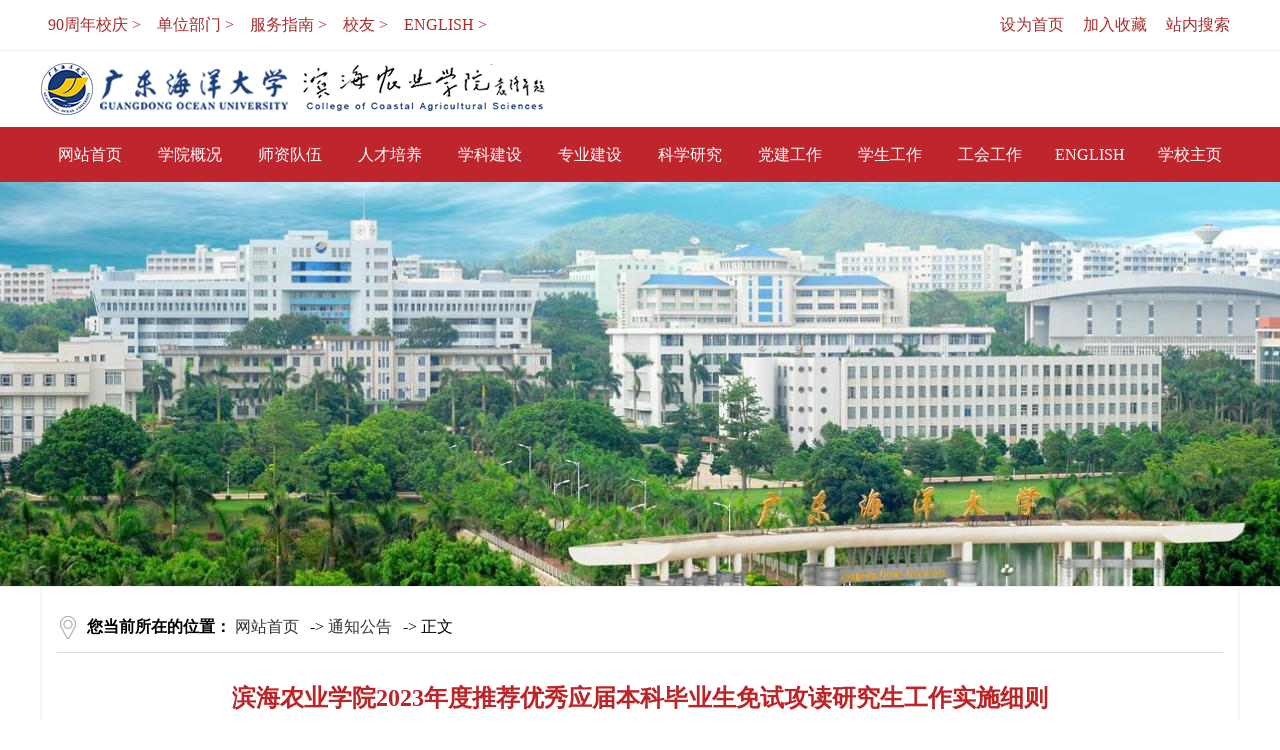

--- FILE ---
content_type: text/html
request_url: https://nxy.gdou.edu.cn/info/1082/7076.htm
body_size: 11442
content:
<!DOCTYPE html>
<html>
<head>
<meta charset="utf-8">
<title>滨海农业学院2023年度推荐优秀应届本科毕业生免试攻读研究生工作实施细则-滨海农业学院</title><META Name="keywords" Content="滨海农业学院,通知公告,滨海,农业,学院,2023,20,23,年度,推荐,优秀,应届,本科毕业,本科,毕业生,毕业,免试,攻读,研究生,研究,工作,实施细则,实施,细则" />
<META Name="description" Content="根据《广东海洋大学推荐优秀应届本科毕业生免试攻读研究生工作管理办法（2023年修订）》（校教务〔2023〕15号，以下简称《办法》）要求，为做好我院推荐优秀应届本科毕业生免试攻读研究生（以下简称推免生）工作，结合我院实际，制定本实施细则。一、组织领导在学院党委领导下，成立由院长任组长，其他院领导和各系主任等为组员的推免生遴选工作小组，全面负责本学院推免生遴选工作的组织动员、资格审查、综合成绩评定等具体工..." />

<link href="../../style/style.css" rel="stylesheet" type="text/css" />
<script src="../../js/bdtxk.js" type="text/javascript"></script>
<!--Announced by Visual SiteBuilder 9-->
<link rel="stylesheet" type="text/css" href="../../_sitegray/_sitegray_d.css" />
<script language="javascript" src="../../_sitegray/_sitegray.js"></script>
<!-- CustomerNO:7765626265723230766b47545350564303090002 -->
<link rel="stylesheet" type="text/css" href="../../content.vsb.css" />
<script type="text/javascript" src="/system/resource/js/counter.js"></script>
<script type="text/javascript">_jsq_(1082,'/content.jsp',7076,1623813284)</script>
</head>

<body style="min-width:1200px">

<div id="vivo-head">
    <div class="vivo-search">
          <div class="search-box">
		    <script type="text/javascript">
    function _nl_ys_check(){
        
        var keyword = document.getElementById('showkeycode202642').value;
        if(keyword==null||keyword==""){
            alert("请输入你要检索的内容！");
            return false;
        }
        if(window.toFF==1)
        {
            document.getElementById("lucenenewssearchkey202642").value = Simplized(keyword );
        }else
        {
            document.getElementById("lucenenewssearchkey202642").value = keyword;            
        }
        var  base64 = new Base64();
        document.getElementById("lucenenewssearchkey202642").value = base64.encode(document.getElementById("lucenenewssearchkey202642").value);
        new VsbFormFunc().disableAutoEnable(document.getElementById("showkeycode202642"));
        return true;
    } 
</script>
<form action="../../ssjgy.jsp?wbtreeid=1082" method="post" id="au0a" name="au0a" onsubmit="return _nl_ys_check()" style="display: inline">
 <input type="hidden" id="lucenenewssearchkey202642" name="lucenenewssearchkey" value=""><input type="hidden" id="_lucenesearchtype202642" name="_lucenesearchtype" value="1"><input type="hidden" id="searchScope202642" name="searchScope" value="0">

<input name="showkeycode" id="showkeycode202642" type="text" placeholder="请输入关键字" class="data_q ssk111" autocomplete="off"> 
<input type="image" class="ssbutton" src="../../images/ssbut.jpg" width="110" height="45" /> 

</form><script language="javascript" src="/system/resource/js/base64.js"></script><script language="javascript" src="/system/resource/js/formfunc.js"></script>
             <a class="search"></a>
          </div>
    </div>
 
	<div id="header">
        <div id="top">
            <div class="top"><div style="border-bottom: 1px solid #eee;width:100%;">
                <div class="top-one">
                    <ul class="fl">
                        <script language="javascript" src="/system/resource/js/dynclicks.js"></script><script language="javascript" src="/system/resource/js/openlink.js"></script><li><a href="../../znxq.htm" title="" onclick="_addDynClicks(&#34;wburl&#34;, 1623813284, 36222)">90周年校庆 ></a></li>
<li><a href="../../index/dwbm.htm" title="" onclick="_addDynClicks(&#34;wburl&#34;, 1623813284, 36223)">单位部门 ></a></li>
<li><a href="../../fwzn/bszn.htm" title="" onclick="_addDynClicks(&#34;wburl&#34;, 1623813284, 36224)">服务指南 ></a></li>
<li><a href="#" title="" onclick="_addDynClicks(&#34;wburl&#34;, 1623813284, 36225)">校友 ></a></li>
<li><a href="../../ENGLISH/Introduction.htm" title="" onclick="_addDynClicks(&#34;wburl&#34;, 1623813284, 67693)">ENGLISH ></a></li>


                    </ul>



                    <ul class="fr">
                        
<script language="javascript">
function dosuba202649a()
{
    try{
        var ua = navigator.userAgent.toLowerCase();
        if(ua.indexOf("msie 8")>-1)
        {
            window.external.AddToFavoritesBar(document.location.href,document.title,"");//IE8
        }else if(ua.toLowerCase().indexOf("rv:")>-1)
        {
            window.external.AddToFavoritesBar(document.location.href,document.title,"");//IE11+
        }else{
            if (document.all) 
            {
                window.external.addFavorite(document.location.href, document.title);
            }else if(window.sidebar)
            {
                window.sidebar.addPanel( document.title, document.location.href, "");//firefox
            }
            else
            {
                alert(hotKeysa202649a());
            }
        }

    }
    catch (e){alert("无法自动添加到收藏夹，请使用 Ctrl + d 手动添加");}
}
function hotKeysa202649a() 
{
    var ua = navigator.userAgent.toLowerCase(); 
    var str = "";    
    var isWebkit = (ua.indexOf('webkit') != - 1); 
    var isMac = (ua.indexOf('mac') != - 1);     
    if (ua.indexOf('konqueror') != - 1) 
    {  
        str = 'CTRL + B'; // Konqueror   
    } 
    else if (window.home || isWebkit || isMac) 
    {        
        str = (isMac ? 'Command/Cmd' : 'CTRL') + ' + D'; // Netscape, Safari, iCab, IE5/Mac   
    }
    return ((str) ? '无法自动添加到收藏夹，请使用' + str + '手动添加' : str);
}
function setHomepagea202649a()
{
    var url = document.location.href;
    if (document.all)
    {
        document.body.style.behavior='url(#default#homepage)';
        document.body.setHomePage(url);
    }
    else if (window.sidebar)
    {
        if(window.netscape)
        {
             try{
                  netscape.security.PrivilegeManager.enablePrivilege("UniversalXPConnect");
             }catch (e){
                   alert("该操作被浏览器拒绝，如果想启用该功能，请在地址栏内输入 about:config,然后将项 signed.applets.codebase_principal_support 值该为true");
             }
        }
    var prefs = Components.classes['@mozilla.org/preferences-service;1'].getService(Components. interfaces.nsIPrefBranch);
    prefs.setCharPref('browser.startup.homepage',url);
    }
    else
    {
        alert("浏览器不支持自动设为首页，请手动设置");
    }
}
</script>

            
             
<li><a href="javascript:setHomepagea202649a()">设为首页</a>&nbsp;&nbsp;|&nbsp;&nbsp;</li> 
<li><a onclick="javascript:dosuba202649a();" href="#">加入收藏</a>&nbsp;&nbsp;|&nbsp;&nbsp;</li> 
<li> 
  <div class="vivo-nav"> 
    <div class="search-user"> 
      <a href="#" class="search">站内搜索</a> 
    </div> 
  </div> 
</li> 



                    </ul>
                </div></div>
                    <div class="clear"></div>
                    <div class="logo">
                        
<!-- 网站logo图片地址请在本组件"内容配置-网站logo"处填写 -->

<a href="../../index.htm"><img src="../../images/bhnxy.png" alt="" width="520" height="66"></a>
                    </div>
                    <div class="clear"></div>
                <div class="top-two">

                    <div class="menunav">
                        <div class="nav">
                            <ul>

<li><a href="../../index.htm">网站首页</a> 
</li> 

<li><a href="../../xygk/xyjj.htm">学院概况</a> 
  <ul> 
     <li><a href="../../xygk/xyjj.htm">学院简介</a></li> 
     <li><a href="../../xygk/lrld.htm">历任领导</a></li> 
     <li><a href="../../xygk/xrld.htm">现任领导</a></li> 
     <li><a href="../../xygk/jgsz.htm">机构设置</a></li> 
     <li><a href="../../xygk/gzzd1.htm">规章制度</a></li> 
     <li><a href="../../xygk/jswyh1.htm">教授委员会</a></li> 
     <li><a href="../../xygk/fzgh.htm">发展规划</a></li> 
     <li><a href="../../xygk/xzzq.htm">下载专区</a></li> 
     <li><a href="../../list.jsp?urltype=tree.TreeTempUrl&wbtreeid=1399">会议纪要</a></li> 
  </ul> 
</li> 

<li><a href="../../szdw/szgk.htm">师资队伍</a> 
  <ul> 
     <li><a href="../../szdw/szgk.htm">师资概况</a></li> 
     <li><a href="../../szdw/tpys.htm">特聘院士</a></li> 
     <li><a href="../../szdw/zgzc1.htm">正高职称</a></li> 
     <li><a href="../../szdw/fgzc.htm">副高职称</a></li> 
     <li><a href="../../szdw/zjzc.htm">中级职称</a></li> 
     <li><a href="../../szdw/msfc.htm">名师风采</a></li> 
     <li><a href="../../szdw/bjrc.htm">拔尖人才</a></li> 
  </ul> 
</li> 

<li><a href="../../rcpy.htm">人才培养</a> 
  <ul> 
     <li><a href="../../rcpy/bks.htm">本科生</a></li> 
     <li><a href="../../rcpy/yjs.htm">研究生</a></li> 
     <li><a href="../../rcpy/lxs.htm">留学生</a></li> 
     <li><a href="../../rcpy/jcxy.htm">杰出校友</a></li> 
     <li><a href="../../rcpy/xdbhxmcyxy.htm">现代滨海畜牧产业学院</a></li> 
  </ul> 
</li> 

<li><a href="../../xkjs/xkjj.htm">学科建设</a> 
  <ul> 
     <li><a href="../../xkjs/xkjj.htm">学科简介</a></li> 
     <li><a href="../../xkjs/zdxk.htm">重点学科</a></li> 
  </ul> 
</li> 

<li><a href="../../zyjs/zyjj.htm">专业建设</a> 
  <ul> 
     <li><a href="../../zyjs/zyjj.htm">专业简介</a></li> 
     <li><a href="../../zyjs/mpzy.htm">名牌专业</a></li> 
     <li><a href="../../zyjs/kcjs.htm">课程建设</a></li> 
     <li><a href="../../zyjs/jcjs.htm">教材建设</a></li> 
  </ul> 
</li> 

<li><a href="../../kxyj/kycx1.htm">科学研究</a> 
  <ul> 
     <li><a href="../../kxyj/kycx1.htm">科研创新</a></li> 
     <li><a href="../../kxyj/kypt.htm">科研平台</a></li> 
     <li><a href="../../kxyj/kyxm.htm">科研项目</a></li> 
     <li><a href="../../kxyj/kycg.htm">科研成果</a></li> 
     <li><a href="../../kxyj/cxqx.htm">创新强校</a></li> 
  </ul> 
</li> 

<li><a href="../../xydj/dwgg.htm">党建工作</a> 
  <ul> 
     <li><a href="../../xydj/zzgk1.htm">组织概况</a></li> 
     <li><a href="../../xydj/dwgg.htm">党务公告</a></li> 
     <li><a href="../../xydj/djdt.htm">党建动态</a></li> 
     <li><a href="../../xydj/szzt.htm">思政专题</a></li> 
     <li><a href="../../xydj/dnfg.htm">党内法规</a></li> 
     <li><a href="../../xydj/dwzn.htm">党务指南</a></li> 
  </ul> 
</li> 

<li><a href="../../xsgz.htm">学生工作</a> 
  <ul> 
     <li><a href="../../xsgz/xgdw.htm">学工队伍</a></li> 
     <li><a href="../../xsgz/twxsh.htm">团委学生会</a></li> 
     <li><a href="../../xsgz/sxjy.htm">思想教育</a></li> 
     <li><a href="../../xsgz/xscx.htm">学生创新</a></li> 
     <li><a href="../../xsgz/dekt.htm">第二课堂</a></li> 
     <li><a href="../../xsgz/sstd.htm">师生天地</a></li> 
  </ul> 
</li> 

<li><a href="../../ghgz.htm">工会工作</a> 
  <ul> 
     <li><a href="../../ghgz/ghzz.htm">工会组织</a></li> 
     <li><a href="../../ghgz/ghhd.htm">工会活动</a></li> 
  </ul> 
</li> 

<li><a href="../../ENGLISH/Introduction.htm">ENGLISH</a> 
  <ul> 
     <li><a href="../../ENGLISH/Introduction.htm">Introduction</a></li> 
     <li><a href="../../ENGLISH/Leaders.htm">Leaders</a></li> 
     <li><a href="../../ENGLISH/Majors.htm">Majors</a></li> 
     <li><a href="../../ENGLISH/Contact_Us.htm">Contact Us</a></li> 
  </ul> 
</li> 

<li><a href="https://www.gdou.edu.cn/">学校主页</a> 
</li> 
</ul>
                        </div>
                        <div class="clear"></div>
                    </div>
                    <div class="clear"></div>
                </div>
            </div>
        </div>

    
            
                
                <div class="nybanner" style="background:url(../../images/neyttup.jpg) top center no-repeat"></div>
                
                                    
       

		
</div>
</div>

<div class="ny">


<div class="ny_right1">
<div class="nytit"><b>您当前所在的位置：</b>
                        <a href="../../index.htm">网站首页</a>
                -&gt;
                <a href="../../tzgg.htm">通知公告</a>
                -&gt;
                正文
</div>
      <div class="content">
		
<script language="javascript" src="../../_dwr/interface/NewsvoteDWR.js"></script><script language="javascript" src="../../_dwr/engine.js"></script><script language="javascript" src="/system/resource/js/news/newscontent.js"></script><script language="javascript" src="/system/resource/js/ajax.js"></script><form name="_newscontent_fromname">

<div class="content-title"> 
 <h3>滨海农业学院2023年度推荐优秀应届本科毕业生免试攻读研究生工作实施细则</h3> 
 <i>发布日期：2023-07-07 　　来源：滨海农业学院
    　　作者：滨海农业学院&nbsp;&nbsp;编辑：滨海农业学院&nbsp;&nbsp;审核：滨海农业学院&nbsp;&nbsp;点击量：<script>_showDynClicks("wbnews", 1623813284, 7076)</script></i> 
</div> 

    <div id="vsb_content" class="content-con"><div class="v_news_content">
<p style="text-indent:43px;line-height:39px"><span style="font-family: 仿宋;font-size: 21px">根据</span><span style="font-family: 仿宋;font-size: 21px">《</span><span style="font-family: 仿宋;font-size: 21px"><span style="font-family:仿宋">广东海洋大学推荐优秀应届本科毕业生免试攻读研究生工作管理办法（</span><span style="font-family:仿宋">202</span></span><span style="font-family: 仿宋;font-size: 21px">3</span><span style="font-family: 仿宋;font-size: 21px">年修订）</span><span style="font-family: 仿宋;font-size: 21px"><span style="font-family:仿宋">》（校教务〔</span>2023〕15号，</span><span style="font-family: 仿宋;font-size: 21px">以下简称《办法》</span><span style="font-family: 仿宋;font-size: 21px">）</span><span style="font-family: 仿宋;font-size: 21px">要求，为做好我院</span><span style="font-family: 仿宋;font-size: 21px">推荐优秀应届本科毕业生免试攻读研究生（以下简称推免生）</span><span style="font-family: 仿宋;font-size: 21px">工作，结合我院实际，制定本实施细则。</span></p>
<p style="text-indent:43px;line-height:39px"><span style="font-family: 黑体;font-size: 21px">一、组织领导</span></p>
<p style="text-indent:43px;line-height:39px"><span style="font-family: 仿宋;font-size: 21px">在学院党委领导下，成立</span><span style="font-family: 仿宋;font-size: 21px">由院长</span><span style="font-family: 仿宋;font-size: 21px">任组长，其他院领导和各系主任等为组员的</span><span style="font-family: 仿宋;font-size: 21px">推免生遴选工作小组，</span><span style="font-family: 仿宋;font-size: 21px">全面负责本学院推免生遴选工作的组织动员、资格审查、综合成绩评定等具体工作。学院</span><span style="font-family: 仿宋;font-size: 21px">推免生遴选工作小组</span><span style="font-family: 仿宋;font-size: 21px"><span style="font-family:仿宋">办公室设在党政办公室</span><span style="font-family:仿宋">,由分管教学工作副院长兼任办公室主任</span></span><span style="font-family: 仿宋;font-size: 21px">。</span><span style="font-family: 仿宋;font-size: 21px">成立专家审核小组，组长为分管教学工作副院长，组员为各系主任，</span><span style="font-family: 仿宋;font-size: 21px">负责相关成果的审核答辩工作</span><span style="font-family: 仿宋;font-size: 21px">。</span></p>
<p style="text-indent:43px;line-height:39px"><span style="font-family: 黑体;font-size: 21px">二、资格条件</span></p>
<p style="text-indent:43px;line-height:39px"><span style="font-family: 仿宋;font-size: 21px">我院</span><span style="font-family: 仿宋;font-size: 21px">推免生的推荐范围为纳入国家普通本科招生计划录取的应届毕业生（不含专升本、第二学士学位、辅修专业学生）。</span></p>
<p style="text-indent:43px;line-height:39px"><span style="font-family: 楷体;font-size: 21px">（</span><span style="font-family: 楷体;font-size: 21px">一</span><span style="font-family: 楷体;font-size: 21px">）基本条件</span></p>
<p style="text-indent:43px;line-height:39px"><span style="font-family: 仿宋;font-size: 21px">申请推免生应同时具备以下</span><span style="font-family: 仿宋;font-size: 21px">基本</span><span style="font-family: 仿宋;font-size: 21px"><span style="font-family:仿宋">条件：</span> </span></p>
<p style="text-indent:43px;line-height:39px"><span style="font-family: 仿宋;font-size: 21px">1.</span> <span style="font-family: 仿宋;font-size: 21px">拥护中国共产党的领导，具有高尚的爱国主义情操和集体主义精神，社会主义信念坚定，社会责任感强，遵纪守法，积极向上，身心健康。</span></p>
<p style="text-indent:43px;line-height:39px"><span style="font-family: 仿宋;font-size: 21px">2.</span> <span style="font-family: 仿宋;font-size: 21px"><span style="font-family:仿宋">勤奋学习，刻苦钻研，成绩优良，必修及限选课程无不及格、缺考或取消考试资格记录；学术研究兴趣浓厚，有较强的创新意识、创新能力和专业能力。在校学习期间所修课程（不包含辅修课程）平均学分绩点不低于</span><span style="font-family:仿宋">3.0。</span></span></p>
<p style="text-indent:43px;line-height:39px"><span style="font-family: 仿宋;font-size: 21px">3.</span> <span style="font-family: 仿宋;font-size: 21px">诚实守信，学风端正，无任何考试作弊和剽窃他人学术成果记录，无任何违法违纪受处分记录。</span></p>
<p style="text-indent:43px;line-height:39px"><span style="font-family: 仿宋;font-size: 21px">4.</span> <span style="font-family: 仿宋;font-size: 21px"><span style="font-family:仿宋">具有较高的外语应用能力和水平。大学英语四级笔试成绩达到</span>480分（710分制）及以上，或六级笔试成绩达到425分（710分制）及以上；</span><span style="font-family: 仿宋;font-size: 21px">主修外语为非英语</span><span style="font-family: 仿宋;font-size: 21px">语种的学生，</span><span style="font-family: 仿宋;font-size: 21px">该公共</span><span style="font-family: 仿宋;font-size: 21px"><span style="font-family:仿宋">外语课程平均学分绩点达到</span>3</span><span style="font-family: 仿宋;font-size: 21px">.5</span><span style="font-family: 仿宋;font-size: 21px">及以上。</span><span style="font-family: 仿宋;font-size: 21px"><span style="font-family:仿宋">托福成绩</span><span style="font-family:仿宋">8</span></span><span style="font-family: 仿宋;font-size: 21px">5</span><span style="font-family: 仿宋;font-size: 21px"><span style="font-family:仿宋">分或雅思成绩</span><span style="font-family:仿宋">6</span></span><span style="font-family: 仿宋;font-size: 21px">.5</span><span style="font-family: 仿宋;font-size: 21px">及以上，亦可认为达到外语水平要求。</span></p>
<p style="text-indent:43px;line-height:39px"><span style="font-family: 楷体;font-size: 21px">（</span><span style="font-family: 楷体;font-size: 21px">二</span><span style="font-family: 楷体;font-size: 21px">）优先条件</span></p>
<p style="text-indent:43px;line-height:39px"><span style="font-family: 仿宋;font-size: 21px">对有特殊学术专长者或具有突出培养潜质者，</span><span style="font-family: 仿宋;font-size: 21px"><span style="font-family:仿宋">在满足免试攻读硕士研究生基本条件的前提下，符合下列条件的，经三名以上本校本专业教授</span><span style="font-family:仿宋">(副教授)联名推荐，可优先选拔推荐免试攻读研究生：</span></span></p>
<p style="text-indent:43px;line-height:39px"><span style="font-family: 仿宋;font-size: 21px"><span style="font-family:仿宋">在</span> <span style="font-family:仿宋">“互联网+”大学生创新创业大赛全国赛中，以广东海洋大学为第一单位，获得与学业相关的最高等级奖的团队前</span></span><span style="font-family: 仿宋;font-size: 21px">3</span><span style="font-family: 仿宋;font-size: 21px">名成员，或第二等级奖的团队前</span><span style="font-family: 仿宋;font-size: 21px">2</span><span style="font-family: 仿宋;font-size: 21px"><span style="font-family:仿宋">名成员，或第三等级奖的团队第</span><span style="font-family:仿宋">1名成员；代表广东海洋大学参加广东省大学生运动会获得冠军的体育类学生；获得全国金钟奖的前三等奖或全国孔雀杯奖前三名的艺术类学生。。</span></span></p>
<p style="text-indent:43px;line-height:39px"><span style="font-family: 黑体;font-size: 21px">三、工作程序</span></p>
<p style="text-indent:43px;line-height:39px"><span style="font-family: 仿宋;font-size: 21px">根据学校通知，完成以下工作。</span></p>
<p style="text-indent:43px;line-height:39px"><span style="font-family: 楷体;font-size: 21px">（</span><span style="font-family: 楷体;font-size: 21px">一</span><span style="font-family: 楷体;font-size: 21px">）</span><span style="font-family: 楷体;font-size: 21px">学生申请</span></p>
<p style="text-indent:43px;line-height:39px"><span style="font-family: 仿宋;font-size: 21px">符合基本条件</span><span style="font-family: 仿宋;font-size: 21px">的学生，</span><span style="font-family: 仿宋;font-size: 21px">填写《广东海洋大学推荐免试攻读研究生资格申请表》（以下简称《申请表》），提供有关</span><span style="font-family: 仿宋;font-size: 21px">佐证</span><span style="font-family: 仿宋;font-size: 21px">材料</span><span style="font-family: 仿宋;font-size: 21px">（具体要求见附件）</span><span style="font-family: 仿宋;font-size: 21px">，于</span><span style="font-family: 仿宋;font-size: 21px">学院</span><span style="font-family: 仿宋;font-size: 21px">规定日期前</span><span style="font-family: 仿宋;font-size: 21px">提交给</span><span style="font-family: 仿宋;font-size: 21px">学院。</span></p>
<p style="text-indent:43px;line-height:39px"><span style="font-family: 楷体;font-size: 21px">（二）资格审查</span></p>
<p style="text-indent:43px;line-height:39px"><span style="font-family: 仿宋;font-size: 21px">1.经审查达不到基本条件的申请，学院不予受理。</span></p>
<p style="text-indent:43px;line-height:39px"><span style="font-family: 仿宋;font-size: 21px">2.</span><span style="font-family: 仿宋;font-size: 21px">对</span><span style="font-family: 仿宋;font-size: 21px">达到基本条件，申请按优先条件遴选的学生，学院审查优先条件资格</span><span style="font-family: 仿宋;font-size: 21px">，</span><span style="font-family: 仿宋;font-size: 21px">对于审查不通过的，视学生个人意愿纳入综合评定遴选。</span></p>
<p style="text-indent:43px;line-height:39px"><span style="font-family: 楷体;font-size: 21px">（三）遴选推荐</span></p>
<p style="text-indent:43px;line-height:39px"><span style="font-family: 仿宋;font-size: 21px">1.</span><span style="font-family: 仿宋;font-size: 21px">当</span><span style="font-family: 仿宋;font-size: 21px">符合优先条件的学生数多于学院推荐名额时，由学院</span><span style="font-family: 仿宋;font-size: 21px">分管教学工作副院长和分管学生工作副书记牵头各系主任组织学生</span><span style="font-family: 仿宋;font-size: 21px">答辩确定排名顺序，</span><span style="font-family: 仿宋;font-size: 21px"><span style="font-family:仿宋">排序名单经学院遴选工作小组审议通过，并公示</span><span style="font-family:仿宋">3个工作日后，</span></span><span style="font-family: 仿宋;font-size: 21px">报</span><span style="font-family: 仿宋;font-size: 21px">送</span><span style="font-family: 仿宋;font-size: 21px">学校推免生遴选工作领导小组，由</span><span style="font-family: 仿宋;font-size: 21px">学校</span><span style="font-family: 仿宋;font-size: 21px">领导小组统筹全校名额择优确定。</span></p>
<p style="text-indent:43px;line-height:39px"><span style="font-family: 仿宋;font-size: 21px">2.</span><span style="font-family: 仿宋;font-size: 21px">对非优先选拔的申请学生（含按优先条件遴选审查不通过同意纳入的学生），学院遴选工作小组组织</span><span style="font-family: 仿宋;font-size: 21px">对学生</span><span style="font-family: 仿宋;font-size: 21px">课程</span><span style="font-family: 仿宋;font-size: 21px">成绩、</span><span style="font-family: 仿宋;font-size: 21px">创新创业成绩、</span><span style="font-family: 仿宋;font-size: 21px">思想</span><span style="font-family: 仿宋;font-size: 21px">道德</span><span style="font-family: 仿宋;font-size: 21px">及操行</span><span style="font-family: 仿宋;font-size: 21px">表现</span><span style="font-family: 仿宋;font-size: 21px">进行</span><span style="font-family: 仿宋;font-size: 21px"><span style="font-family:仿宋">综合评定并排序（综合成绩评定办法见附件）。学院遴选工作小组根据学院名额分配规则确定拟推荐学生名单和备份名单，并公示</span><span style="font-family:仿宋">3个工作日后，学院将</span></span><span style="font-family: 仿宋_gb2312;font-size: 21px">推免生初选名单和</span><span style="font-family: 仿宋;font-size: 21px">相关材料报送</span><span style="font-family: 仿宋;font-size: 21px">学校推免生遴选工作领导小组</span><span style="font-family: 仿宋;font-size: 21px">。</span></p>
<p style="text-indent:43px;line-height:39px"><span style="font-family: 黑体;font-size: 21px">四、名额分配规则</span></p>
<p style="text-indent:43px;line-height:39px"><span style="font-family: 仿宋;font-size: 21px">1.当符合优先条件学生人数多于或等于学校分配名额的，所有名额用于推荐符合优先条件学生。</span></p>
<p style="text-indent:43px;line-height:39px"><span style="font-family: 仿宋;font-size: 21px">2.对</span><span style="font-family: 仿宋;font-size: 21px">在优先选拔之后剩余免试推荐名额</span><span style="font-family: 仿宋;font-size: 21px">，按综合成绩高低顺序排序。综合成绩排序规则：按综合成绩从高到低排序，当综合成绩相同时，课程成绩高者入选；当综合成绩及课程成绩都相同时，通过英语六级者优先，其次通过英语四级者、再次为主修外语为非英语</span><span style="font-family: 仿宋;font-size: 21px">语种</span><span style="font-family: 仿宋;font-size: 21px">公共</span><span style="font-family: 仿宋;font-size: 21px">外语课程</span><span style="font-family: 仿宋;font-size: 21px">者，当处在同一层次时，成绩高者（主修公共外语为非英语</span><span style="font-family: 仿宋;font-size: 21px">语种</span><span style="font-family: 仿宋;font-size: 21px">学生，按该公共外语平均成绩高低排序）入选。</span></p>
<p style="text-indent:43px;line-height:39px"><span style="font-family: 仿宋;font-size: 21px">3</span><span style="font-family: 仿宋;font-size: 21px">.</span><span style="font-family: 仿宋;font-size: 21px">当</span><span style="font-family: 仿宋;font-size: 21px">剩余免试推荐名额</span><span style="font-family: 仿宋;font-size: 21px"><span style="font-family:仿宋">低于待遴选学生专业总数时，按综合成绩高低排序遴选，每个专业不超过</span><span style="font-family:仿宋">1名，选够为止。</span></span></p>
<p style="text-indent:43px;line-height:39px"><span style="font-family: 仿宋;font-size: 21px">4</span><span style="font-family: 仿宋;font-size: 21px">.</span><span style="font-family: 仿宋;font-size: 21px">当</span><span style="font-family: 仿宋;font-size: 21px">剩余免试推荐名额</span><span style="font-family: 仿宋;font-size: 21px"><span style="font-family:仿宋">不低于待遴选学生专业总数时，每个有待遴选学生的专业保证</span><span style="font-family:仿宋">1个基本名额，其他剩余名额考虑毕业班学生数、一流专业、硕士点等要素按以下规则分配奖励名额：</span></span></p>
<div align="center">
 <table cellspacing="0" width="612">
  <tbody>
   <tr class="firstRow" style="height:38px">
    <td width="122" valign="center" style="padding: 0px 7px; border-width: 1px; border-style: solid; border-color: windowtext;"><p style="text-align:center;line-height:27px"><span style="font-family: 黑体;font-size: 19px">剩余名额</span></p></td>
    <td width="122" valign="center" style="padding: 0px 7px; border-width: 1px; border-style: solid; border-color: windowtext;"><p style="text-align:center;line-height:27px"><span style="font-family: 黑体;font-size: 19px">1</span><span style="font-family: 黑体;font-size: 19px">-</span><span style="font-family: 黑体;font-size: 19px">动物科学</span></p></td>
    <td width="122" valign="center" style="padding: 0px 7px; border-width: 1px; border-style: solid; border-color: windowtext;"><p style="text-align:center;line-height:27px"><span style="font-family: 黑体;font-size: 19px">2</span><span style="font-family: 黑体;font-size: 19px">-</span><span style="font-family: 黑体;font-size: 19px">动物医学</span></p></td>
    <td width="122" valign="center" style="padding: 0px 7px; border-width: 1px; border-style: solid; border-color: windowtext;"><p style="text-align:center;line-height:27px"><span style="font-family: 黑体;font-size: 19px">3</span><span style="font-family: 黑体;font-size: 19px">-</span><span style="font-family: 黑体;font-size: 19px">园林</span></p></td>
    <td width="122" valign="center" style="padding: 0px 7px; border-width: 1px; border-style: solid; border-color: windowtext;"><p style="text-align:center;line-height:27px"><span style="font-family: 黑体;font-size: 19px">4</span><span style="font-family: 黑体;font-size: 19px">-</span><span style="font-family: 黑体;font-size: 19px">园艺</span></p></td>
   </tr>
   <tr style="height:33px">
    <td width="122" valign="center" style="padding: 0px 7px; border-left: 1px solid windowtext; border-right: 1px solid windowtext; border-top: none; border-bottom: 1px solid windowtext;"><p style="text-align:center;line-height:24px"><span style="font-family: 仿宋;font-size: 19px">1</span></p></td>
    <td width="122" valign="center" style="padding: 0px 7px; border-left: 1px solid windowtext; border-right: 1px solid windowtext; border-top: none; border-bottom: 1px solid windowtext;"><p style="text-align:center;line-height:24px"><span style="font-family: 仿宋;font-size: 19px">1</span></p></td>
    <td width="122" valign="center" style="padding: 0px 7px; border-left: 1px solid windowtext; border-right: 1px solid windowtext; border-top: none; border-bottom: 1px solid windowtext;"><br></td>
    <td width="122" valign="center" style="padding: 0px 7px; border-left: 1px solid windowtext; border-right: 1px solid windowtext; border-top: none; border-bottom: 1px solid windowtext;"><br></td>
    <td width="122" valign="center" style="padding: 0px 7px; border-left: 1px solid windowtext; border-right: 1px solid windowtext; border-top: none; border-bottom: 1px solid windowtext;"><br></td>
   </tr>
   <tr style="height:37px">
    <td width="122" valign="center" style="padding: 0px 7px; border-left: 1px solid windowtext; border-right: 1px solid windowtext; border-top: none; border-bottom: 1px solid windowtext;"><p style="text-align:center;line-height:24px"><span style="font-family: 仿宋;font-size: 19px">2</span></p></td>
    <td width="122" valign="center" style="padding: 0px 7px; border-left: 1px solid windowtext; border-right: 1px solid windowtext; border-top: none; border-bottom: 1px solid windowtext;"><p style="text-align:center;line-height:24px"><span style="font-family: 仿宋;font-size: 19px">1</span></p></td>
    <td width="122" valign="center" style="padding: 0px 7px; border-left: 1px solid windowtext; border-right: 1px solid windowtext; border-top: none; border-bottom: 1px solid windowtext;"><p style="text-align:center;line-height:24px"><span style="font-family: 仿宋;font-size: 19px">1</span></p></td>
    <td width="122" valign="center" style="padding: 0px 7px; border-left: 1px solid windowtext; border-right: 1px solid windowtext; border-top: none; border-bottom: 1px solid windowtext;"><br></td>
    <td width="122" valign="center" style="padding: 0px 7px; border-left: 1px solid windowtext; border-right: 1px solid windowtext; border-top: none; border-bottom: 1px solid windowtext;"><br></td>
   </tr>
   <tr style="height:37px">
    <td width="122" valign="center" style="padding: 0px 7px; border-left: 1px solid windowtext; border-right: 1px solid windowtext; border-top: none; border-bottom: 1px solid windowtext;"><p style="text-align:center;line-height:24px"><span style="font-family: 仿宋;font-size: 19px">3</span></p></td>
    <td width="122" valign="center" style="padding: 0px 7px; border-left: 1px solid windowtext; border-right: 1px solid windowtext; border-top: none; border-bottom: 1px solid windowtext;"><p style="text-align:center;line-height:24px"><span style="font-family: 仿宋;font-size: 19px">1</span></p></td>
    <td width="122" valign="center" style="padding: 0px 7px; border-left: 1px solid windowtext; border-right: 1px solid windowtext; border-top: none; border-bottom: 1px solid windowtext;"><p style="text-align:center;line-height:24px"><span style="font-family: 仿宋;font-size: 19px">1</span></p></td>
    <td width="122" valign="center" style="padding: 0px 7px; border-left: 1px solid windowtext; border-right: 1px solid windowtext; border-top: none; border-bottom: 1px solid windowtext;"><p style="text-align:center;line-height:24px"><span style="font-family: 仿宋;font-size: 19px">1</span></p></td>
    <td width="122" valign="center" style="padding: 0px 7px; border-left: 1px solid windowtext; border-right: 1px solid windowtext; border-top: none; border-bottom: 1px solid windowtext;"><br></td>
   </tr>
   <tr style="height:38px">
    <td width="122" valign="center" style="padding: 0px 7px; border-left: 1px solid windowtext; border-right: 1px solid windowtext; border-top: none; border-bottom: 1px solid windowtext;"><p style="text-align:center;line-height:24px"><span style="font-family: 仿宋;font-size: 19px">4</span></p></td>
    <td width="122" valign="center" style="padding: 0px 7px; border-left: 1px solid windowtext; border-right: 1px solid windowtext; border-top: none; border-bottom: 1px solid windowtext;"><p style="text-align:center;line-height:24px"><span style="font-family: 仿宋;font-size: 19px">1</span></p></td>
    <td width="122" valign="center" style="padding: 0px 7px; border-left: 1px solid windowtext; border-right: 1px solid windowtext; border-top: none; border-bottom: 1px solid windowtext;"><p style="text-align:center;line-height:24px"><span style="font-family: 仿宋;font-size: 19px">1</span></p></td>
    <td width="122" valign="center" style="padding: 0px 7px; border-left: 1px solid windowtext; border-right: 1px solid windowtext; border-top: none; border-bottom: 1px solid windowtext;"><p style="text-align:center;line-height:24px"><span style="font-family: 仿宋;font-size: 19px">1</span></p></td>
    <td width="122" valign="center" style="padding: 0px 7px; border-left: 1px solid windowtext; border-right: 1px solid windowtext; border-top: none; border-bottom: 1px solid windowtext;"><p style="text-align:center;line-height:24px"><span style="font-family: 仿宋;font-size: 19px">1</span></p></td>
   </tr>
   <tr style="height:81px">
    <td width="612" valign="center" colspan="5" style="padding: 0px 7px; border-left: 1px solid windowtext; border-right: 1px solid windowtext; border-top: none; border-bottom: 1px solid windowtext;"><p style="line-height:24px"><span style="font-family: 仿宋;font-size: 16px"><span style="font-family:仿宋">以上奖励名额分配完还有多余名额的，分配办法为：由未分配到奖励名额的所有专业的学生不分专业按综合成绩高低排序遴选，每个专业只遴选</span><span style="font-family:仿宋">1名学生。还有剩余名额的：按综合成绩高低排序遴选，每个专业再次遴选不超过1名，以此重复，选够为止。</span></span></p></td>
   </tr>
  </tbody>
 </table>
</div>
<p style="text-indent:43px;line-height:39px"><span style="font-family: 仿宋;font-size: 21px">5</span><span style="font-family: 仿宋;font-size: 21px">.</span><span style="font-family: 仿宋;font-size: 21px"><span style="font-family:仿宋">遴选非优先选拔的学生，学院按学校分配名额数的</span><span style="font-family:仿宋">0.5至1的倍数推荐备份名单，备份名单确定规则：不分专业按学生综合成绩从高到低遴选。</span></span></p>
<p style="text-indent:43px;line-height:39px"><span style="font-family: 黑体;font-size: 21px">五、其他说明</span></p>
<p style="text-indent:43px;line-height:39px"><span style="font-family: 仿宋;font-size: 21px">1.学院推免生工作咨询与申诉机构为推免生遴选工作小组。</span></p>
<p style="text-indent:43px;line-height:39px"><span style="font-family: 仿宋;font-size: 21px">2.学院纪委对推免工作实行全程监督。</span></p>
<p style="text-indent:43px;line-height:39px"><span style="font-family: 仿宋;font-size: 21px">3</span><span style="font-family: 仿宋;font-size: 21px">.本</span><span style="font-family: 仿宋;font-size: 21px">细则基于学校文件制定，未尽事宜中学校文件无说明的，</span><span style="font-family: 仿宋;font-size: 21px">由</span><span style="font-family: 仿宋;font-size: 21px">学院</span><span style="font-family: 仿宋;font-size: 21px">负责解释。</span></p>
<p style="text-indent:43px;line-height:39px"><span style="font-family: 仿宋;font-size: 21px">4.</span><span style="font-family: 仿宋;font-size: 21px"><span style="font-family:仿宋">本细则经</span><span style="font-family:仿宋">202</span></span><span style="font-family: 仿宋;font-size: 21px">3</span><span style="font-family: 仿宋;font-size: 21px">年</span><span style="font-family: 仿宋;font-size: 21px">5</span><span style="font-family: 仿宋;font-size: 21px">月</span><span style="font-family: 仿宋;font-size: 21px">25</span><span style="font-family: 仿宋;font-size: 21px">日教授委员会讨论及党政联席会议审议通过，</span><span style="font-family: 仿宋;font-size: 21px">自</span><span style="font-family: 仿宋;font-size: 21px">审议通过之日</span><span style="font-family: 仿宋;font-size: 21px">起</span><span style="font-family: 仿宋;font-size: 21px">实施</span><span style="font-family: 仿宋;font-size: 21px">，</span><span style="font-family: 仿宋;font-size: 21px">往年细则</span><span style="font-family: 仿宋;font-size: 21px">同时废止。</span></p>
<p style="text-indent:43px;line-height:39px"><span style="font-family: 仿宋;font-size: 21px">5.</span><span style="font-family: 仿宋;font-size: 21px"><span style="font-family:仿宋">本细则仅适用于</span><span style="font-family:仿宋">2</span></span><span style="font-family: 仿宋;font-size: 21px">023</span><span style="font-family: 仿宋;font-size: 21px">年度推免工作。</span></p>
<p style="text-indent:43px;line-height:39px"><br></p>
<p style="text-indent:43px;line-height:39px"><strong><span style="font-family: 仿宋;font-size: 21px">附件：</span></strong><span style="font-family: 仿宋;font-size: 21px">综合成绩评定办法</span></p>
<p style="line-height:39px"><br></p>
<p style="text-indent:373px;line-height:39px"><span style="font-family: 仿宋;font-size: 21px">&nbsp; &nbsp; &nbsp; &nbsp; &nbsp; &nbsp; &nbsp; &nbsp; &nbsp; &nbsp; &nbsp; &nbsp; &nbsp; &nbsp; &nbsp; &nbsp; &nbsp; &nbsp; &nbsp; &nbsp; &nbsp; &nbsp; &nbsp; &nbsp; &nbsp; &nbsp; &nbsp; 滨海农业学院</span></p>
<p style="text-indent:363px;line-height:39px"><span style="font-family: 仿宋;font-size: 21px">&nbsp; &nbsp; &nbsp; &nbsp; &nbsp; &nbsp; &nbsp; &nbsp; &nbsp; &nbsp; &nbsp; &nbsp; &nbsp; &nbsp; &nbsp; &nbsp; &nbsp; &nbsp; &nbsp; &nbsp; &nbsp; &nbsp; &nbsp; &nbsp; &nbsp; &nbsp; &nbsp; &nbsp;2023</span><span style="font-family: 仿宋;font-size: 21px">年</span><span style="font-family: 仿宋;font-size: 21px">5</span><span style="font-family: 仿宋;font-size: 21px">月</span><span style="font-family: 仿宋;font-size: 21px">25</span><span style="font-family: 仿宋;font-size: 21px">日</span></p>
<p><br></p>
<p><span style="font-family: 黑体;font-size: 21px">附件</span></p>
<p style="text-align:center;line-height:39px"><span style="font-family: 华文中宋;font-size: 24px">综合成绩评定办法</span></p>
<p style="text-indent:43px;line-height:39px"><span style="font-family: 黑体;font-size: 21px">一、综合成绩构成及计算</span></p>
<p style="text-indent:43px;line-height:39px"><span style="font-family: 仿宋;font-size: 21px"><span style="font-family:仿宋">综合成绩由课程成绩、创新创业成绩和思想道德及操行表现成绩组成，各单项成绩满分为</span><span style="font-family:仿宋">100分。</span></span></p>
<p style="text-indent:43px;line-height:39px"><span style="font-family: 仿宋;font-size: 21px">综合成绩的计算公式为：</span></p>
<p style="text-indent:43px;line-height:39px"><span style="font-family: 仿宋;font-size: 21px"><span style="font-family:仿宋">综合成绩</span><span style="font-family:仿宋">=课程成绩×80%+创新创业成绩×10%+思想道德及操行表现成绩×10%。</span></span></p>
<p style="text-indent:43px;line-height:39px"><span style="font-family: 仿宋;font-size: 21px">以上计算均保留两位小数。</span></p>
<p style="text-indent:43px;line-height:39px"><span style="font-family: 黑体;font-size: 21px">二、分项成绩构成及计算</span></p>
<p style="text-indent:43px;line-height:39px"><span style="font-family: 楷体;font-size: 21px">（一）课程成绩</span></p>
<p style="text-indent:43px;line-height:39px"><span style="font-family: 仿宋;font-size: 21px">课程成绩是指学生在校期间所修课程的加权平均成绩，即以学生成绩单中显示的平均学分绩点为准，换算为相应分数，作为学生的课程成绩，具体对应关系按《广东海洋大学全日制本科学生学籍管理规定》执行。</span></p>
<p style="text-indent:43px;line-height:39px"><span style="font-family: 仿宋;font-size: 21px"><span style="font-family:仿宋">课程成绩</span><span style="font-family:仿宋">=</span></span><span style="font-family: 仿宋;font-size: 21px">50+</span><span style="font-family: 仿宋;font-size: 21px"><span style="font-family:仿宋">平均学分绩点</span><span style="font-family:仿宋">*</span></span><span style="font-family: 仿宋;font-size: 21px">10</span></p>
<p style="text-indent:43px;line-height:39px"><span style="font-family: 楷体;font-size: 21px">（二）创新创业成绩</span></p>
<p style="text-indent:43px;line-height:39px"><span style="font-family: 仿宋;font-size: 21px">创新创业成绩由与学业相关且以广东海洋大学为第一单位的课外学术科技竞赛、发表论著和专利三类成绩组成（各类只取一项代表作）。</span></p>
<p style="text-indent:43px;line-height:39px"><span style="font-family: 仿宋;font-size: 21px">1.课外学术科技竞赛（获奖截止日期为当年8月31日）。该项分为Ⅰ、Ⅱ、Ⅲ类，Ⅰ类仅限“互联网+”大学生创新创业大赛；Ⅱ类</span><span style="font-family: 仿宋_gb2312;font-size: 21px;background: rgb(255, 255, 255)"><span style="font-family:仿宋_GB2312">仅限</span><span style="font-family:仿宋_GB2312">“挑战杯”“挑战杯大学生创业计划竞赛”</span></span><span style="font-family: 仿宋;font-size: 21px"><span style="font-family:仿宋">；</span><span style="font-family:仿宋">Ⅲ类仅限</span></span><span style="font-family: 仿宋_gb2312;font-size: 21px;background: rgb(255, 255, 255)"><span style="font-family:仿宋_GB2312">《全国普通高校学科竞赛排行榜》、《广东省本科高校大学生学科竞赛》项目</span></span><span style="font-family: 仿宋;font-size: 21px">。</span></p>
<p style="text-indent:43px;line-height:39px"><span style="font-family: 仿宋;font-size: 21px">Ⅰ类：奖项完成者中排名第一的学生加分标准如下：</span></p>
<div align="center">
 <table cellspacing="0" width="620">
  <tbody>
   <tr class="firstRow">
    <td width="148" valign="center" style="padding: 2px; border-width: 1px; border-style: solid; border-color: rgb(0, 0, 0);"><p style="text-align:center;line-height:35px"><span style="font-family: 仿宋_gb2312;font-size: 21px">级别</span></p></td>
    <td width="113" valign="center" style="padding: 2px; border-left: none; border-right: 1px solid rgb(0, 0, 0); border-top: 1px solid rgb(0, 0, 0); border-bottom: 1px solid rgb(0, 0, 0);"><p style="text-align:center;line-height:35px"><span style="font-family: 仿宋_gb2312;font-size: 21px">最高等级奖</span></p></td>
    <td width="123" valign="center" style="padding: 2px; border-left: none; border-right: 1px solid rgb(0, 0, 0); border-top: 1px solid rgb(0, 0, 0); border-bottom: 1px solid rgb(0, 0, 0);"><p style="text-align:center;line-height:35px"><span style="font-family: 仿宋_gb2312;font-size: 21px">第二等级奖</span></p></td>
    <td width="123" valign="center" style="padding: 2px; border-left: none; border-right: 1px solid rgb(0, 0, 0); border-top: 1px solid rgb(0, 0, 0); border-bottom: 1px solid rgb(0, 0, 0);"><p style="text-align:center;line-height:35px"><span style="font-family: 仿宋_gb2312;font-size: 21px">第三等级奖</span></p></td>
    <td width="113" valign="center" style="padding: 2px; border-left: none; border-right: 1px solid rgb(0, 0, 0); border-top: 1px solid rgb(0, 0, 0); border-bottom: 1px solid rgb(0, 0, 0);"><p style="text-align:center;line-height:35px"><span style="font-family: 仿宋_gb2312;font-size: 21px">第四等级奖</span></p></td>
   </tr>
   <tr>
    <td width="148" valign="center" style="padding: 2px; border-left: 1px solid rgb(0, 0, 0); border-right: 1px solid rgb(0, 0, 0); border-top: none; border-bottom: 1px solid rgb(0, 0, 0);"><p style="text-align:center;line-height:35px"><span style="font-family: 仿宋_gb2312;font-size: 21px">国家级</span></p></td>
    <td width="113" valign="center" style="padding: 2px; border-left: none; border-right: 1px solid rgb(0, 0, 0); border-top: none; border-bottom: 1px solid rgb(0, 0, 0);"><p style="text-align:center;line-height:35px"><span style="font-family: 仿宋_gb2312;font-size: 21px">优先推荐</span></p></td>
    <td width="123" valign="center" style="padding: 2px; border-left: none; border-right: 1px solid rgb(0, 0, 0); border-top: none; border-bottom: 1px solid rgb(0, 0, 0);"><p style="text-align:center;line-height:35px"><span style="font-family: 仿宋_gb2312;font-size: 21px">优先推荐</span></p></td>
    <td width="123" valign="center" style="padding: 2px; border-left: none; border-right: 1px solid rgb(0, 0, 0); border-top: none; border-bottom: 1px solid rgb(0, 0, 0);"><p style="text-align:center;line-height:35px"><span style="font-family: 仿宋_gb2312;font-size: 21px">优先推荐</span></p></td>
    <td width="113" valign="center" style="padding: 2px; border-left: none; border-right: 1px solid rgb(0, 0, 0); border-top: none; border-bottom: 1px solid rgb(0, 0, 0);"><p style="text-align:center;line-height:35px"><span style="font-family: 仿宋_gb2312;font-size: 21px">40</span></p></td>
   </tr>
   <tr>
    <td width="148" valign="center" style="padding: 2px; border-left: 1px solid rgb(0, 0, 0); border-right: 1px solid rgb(0, 0, 0); border-top: none; border-bottom: 1px solid rgb(0, 0, 0);"><p style="text-align:center;line-height:35px"><span style="font-family: 仿宋_gb2312;font-size: 21px">省级</span></p></td>
    <td width="113" valign="center" style="padding: 2px; border-left: none; border-right: 1px solid rgb(0, 0, 0); border-top: none; border-bottom: 1px solid rgb(0, 0, 0);"><p style="text-align:center;line-height:35px"><span style="font-family: 仿宋_gb2312;font-size: 21px">40</span></p></td>
    <td width="123" valign="center" style="padding: 2px; border-left: none; border-right: 1px solid rgb(0, 0, 0); border-top: none; border-bottom: 1px solid rgb(0, 0, 0);"><p style="text-align:center;line-height:35px"><span style="font-family: 仿宋_gb2312;font-size: 21px">25</span></p></td>
    <td width="123" valign="center" style="padding: 2px; border-left: none; border-right: 1px solid rgb(0, 0, 0); border-top: none; border-bottom: 1px solid rgb(0, 0, 0);"><p style="text-align:center;line-height:35px"><span style="font-family: 仿宋_gb2312;font-size: 21px">15</span></p></td>
    <td width="113" valign="center" style="padding: 2px; border-left: none; border-right: 1px solid rgb(0, 0, 0); border-top: none; border-bottom: 1px solid rgb(0, 0, 0);"><p style="text-align:center;line-height:35px"><span style="font-family: 仿宋_gb2312;font-size: 21px">10</span></p></td>
   </tr>
   <tr>
    <td width="148" valign="center" style="padding: 2px; border-left: 1px solid rgb(0, 0, 0); border-right: 1px solid rgb(0, 0, 0); border-top: none; border-bottom: 1px solid rgb(0, 0, 0);"><p style="text-align:center;line-height:35px"><span style="font-family: 仿宋_gb2312;font-size: 21px">市（校）级</span></p></td>
    <td width="113" valign="center" style="padding: 2px; border-left: none; border-right: 1px solid rgb(0, 0, 0); border-top: none; border-bottom: 1px solid rgb(0, 0, 0);"><p style="text-align:center;line-height:35px"><span style="font-family: 仿宋_gb2312;font-size: 21px">15</span></p></td>
    <td width="123" valign="center" style="padding: 2px; border-left: none; border-right: 1px solid rgb(0, 0, 0); border-top: none; border-bottom: 1px solid rgb(0, 0, 0);"><p style="text-align:center;line-height:35px"><span style="font-family: 仿宋_gb2312;font-size: 21px">10</span></p></td>
    <td width="123" valign="center" style="padding: 2px; border-left: none; border-right: 1px solid rgb(0, 0, 0); border-top: none; border-bottom: 1px solid rgb(0, 0, 0);"><p style="text-align:center;line-height:35px"><span style="font-family: 仿宋_gb2312;font-size: 21px">6</span></p></td>
    <td width="113" valign="center" style="padding: 2px; border-left: none; border-right: 1px solid rgb(0, 0, 0); border-top: none; border-bottom: 1px solid rgb(0, 0, 0);"><p style="text-align:center;line-height:35px"><span style="font-family: 仿宋_gb2312;font-size: 21px">4</span></p></td>
   </tr>
  </tbody>
 </table>
</div>
<p style="text-indent:43px;line-height:39px"><span style="font-family: 仿宋;font-size: 21px">Ⅱ类：奖项完成者中排名第一的学生加分标准如下：：</span></p>
<div align="center">
 <table cellspacing="0" width="615">
  <tbody>
   <tr class="firstRow" style="height:25px">
    <td width="143" valign="center" style="padding: 2px; border-width: 1px; border-style: solid; border-color: rgb(0, 0, 0);"><p style="text-align:center;line-height:35px"><span style="font-family: 仿宋_gb2312;font-size: 21px">级别</span></p></td>
    <td width="113" valign="center" style="padding: 2px; border-left: none; border-right: 1px solid rgb(0, 0, 0); border-top: 1px solid rgb(0, 0, 0); border-bottom: 1px solid rgb(0, 0, 0);"><p style="text-align:center;line-height:35px"><span style="font-family: 仿宋_gb2312;font-size: 21px">最高等级奖</span></p></td>
    <td width="123" valign="center" style="padding: 2px; border-left: none; border-right: 1px solid rgb(0, 0, 0); border-top: 1px solid rgb(0, 0, 0); border-bottom: 1px solid rgb(0, 0, 0);"><p style="text-align:center;line-height:35px"><span style="font-family: 仿宋_gb2312;font-size: 21px">第二等级奖</span></p></td>
    <td width="120" valign="center" style="padding: 2px; border-left: none; border-right: 1px solid rgb(0, 0, 0); border-top: 1px solid rgb(0, 0, 0); border-bottom: 1px solid rgb(0, 0, 0);"><p style="text-align:center;line-height:35px"><span style="font-family: 仿宋_gb2312;font-size: 21px">第三等级奖</span></p></td>
    <td width="116" valign="center" style="padding: 2px; border-left: none; border-right: 1px solid rgb(0, 0, 0); border-top: 1px solid rgb(0, 0, 0); border-bottom: 1px solid rgb(0, 0, 0);"><p style="text-align:center;line-height:35px"><span style="font-family: 仿宋_gb2312;font-size: 21px">第四等级奖</span></p></td>
   </tr>
   <tr style="height:25px">
    <td width="143" valign="center" style="padding: 2px; border-left: 1px solid rgb(0, 0, 0); border-right: 1px solid rgb(0, 0, 0); border-top: none; border-bottom: 1px solid rgb(0, 0, 0);"><p style="text-align:center;line-height:35px"><span style="font-family: 仿宋_gb2312;font-size: 21px">国家级</span></p></td>
    <td width="113" valign="center" style="padding: 2px; border-left: none; border-right: 1px solid rgb(0, 0, 0); border-top: none; border-bottom: 1px solid rgb(0, 0, 0);"><p style="text-align:center;line-height:35px"><span style="font-family: 仿宋_gb2312;font-size: 21px">40</span></p></td>
    <td width="123" valign="center" style="padding: 2px; border-left: none; border-right: 1px solid rgb(0, 0, 0); border-top: none; border-bottom: 1px solid rgb(0, 0, 0);"><p style="text-align:center;line-height:35px"><span style="font-family: 仿宋_gb2312;font-size: 21px">25</span></p></td>
    <td width="120" valign="center" style="padding: 2px; border-left: none; border-right: 1px solid rgb(0, 0, 0); border-top: none; border-bottom: 1px solid rgb(0, 0, 0);"><p style="text-align:center;line-height:35px"><span style="font-family: 仿宋_gb2312;font-size: 21px">15</span></p></td>
    <td width="116" valign="center" style="padding: 2px; border-left: none; border-right: 1px solid rgb(0, 0, 0); border-top: none; border-bottom: 1px solid rgb(0, 0, 0);"><p style="text-align:center;line-height:35px"><span style="font-family: 仿宋_gb2312;font-size: 21px">10</span></p></td>
   </tr>
   <tr style="height:25px">
    <td width="143" valign="center" style="padding: 2px; border-left: 1px solid rgb(0, 0, 0); border-right: 1px solid rgb(0, 0, 0); border-top: none; border-bottom: 1px solid rgb(0, 0, 0);"><p style="text-align:center;line-height:35px"><span style="font-family: 仿宋_gb2312;font-size: 21px">省级</span></p></td>
    <td width="113" valign="center" style="padding: 2px; border-left: none; border-right: 1px solid rgb(0, 0, 0); border-top: none; border-bottom: 1px solid rgb(0, 0, 0);"><p style="text-align:center;line-height:35px"><span style="font-family: 仿宋_gb2312;font-size: 21px">25</span></p></td>
    <td width="123" valign="center" style="padding: 2px; border-left: none; border-right: 1px solid rgb(0, 0, 0); border-top: none; border-bottom: 1px solid rgb(0, 0, 0);"><p style="text-align:center;line-height:35px"><span style="font-family: 仿宋_gb2312;font-size: 21px">15</span></p></td>
    <td width="120" valign="center" style="padding: 2px; border-left: none; border-right: 1px solid rgb(0, 0, 0); border-top: none; border-bottom: 1px solid rgb(0, 0, 0);"><p style="text-align:center;line-height:35px"><span style="font-family: 仿宋_gb2312;font-size: 21px">10</span></p></td>
    <td width="116" valign="center" style="padding: 2px; border-left: none; border-right: 1px solid rgb(0, 0, 0); border-top: none; border-bottom: 1px solid rgb(0, 0, 0);"><p style="text-align:center;line-height:35px"><span style="font-family: 仿宋_gb2312;font-size: 21px">6</span></p></td>
   </tr>
   <tr style="height:25px">
    <td width="143" valign="center" style="padding: 2px; border-left: 1px solid rgb(0, 0, 0); border-right: 1px solid rgb(0, 0, 0); border-top: none; border-bottom: 1px solid rgb(0, 0, 0);"><p style="text-align:center;line-height:35px"><span style="font-family: 仿宋_gb2312;font-size: 21px">市（校）级</span></p></td>
    <td width="113" valign="center" style="padding: 2px; border-left: none; border-right: 1px solid rgb(0, 0, 0); border-top: none; border-bottom: 1px solid rgb(0, 0, 0);"><p style="text-align:center;line-height:35px"><span style="font-family: 仿宋_gb2312;font-size: 21px">10</span></p></td>
    <td width="123" valign="center" style="padding: 2px; border-left: none; border-right: 1px solid rgb(0, 0, 0); border-top: none; border-bottom: 1px solid rgb(0, 0, 0);"><p style="text-align:center;line-height:35px"><span style="font-family: 仿宋_gb2312;font-size: 21px">6</span></p></td>
    <td width="120" valign="center" style="padding: 2px; border-left: none; border-right: 1px solid rgb(0, 0, 0); border-top: none; border-bottom: 1px solid rgb(0, 0, 0);"><p style="text-align:center;line-height:35px"><span style="font-family: 仿宋_gb2312;font-size: 21px">4</span></p></td>
    <td width="116" valign="center" style="padding: 2px; border-left: none; border-right: 1px solid rgb(0, 0, 0); border-top: none; border-bottom: 1px solid rgb(0, 0, 0);"><p style="text-align:center;line-height:35px"><span style="font-family: 仿宋_gb2312;font-size: 21px">2</span></p></td>
   </tr>
  </tbody>
 </table>
</div>
<p style="text-indent:43px;line-height:39px"><span style="font-family: 仿宋;font-size: 21px">Ⅲ类：奖项完成者中排名第一的学生加分标准如下：</span></p>
<div align="center">
 <table cellspacing="0" width="615">
  <tbody>
   <tr class="firstRow" style="height:25px">
    <td width="143" valign="center" style="padding: 2px; border-width: 1px; border-style: solid; border-color: rgb(0, 0, 0);"><p style="text-align:center;line-height:35px"><span style="font-family: 仿宋_gb2312;font-size: 21px">级别</span></p></td>
    <td width="113" valign="center" style="padding: 2px; border-left: none; border-right: 1px solid rgb(0, 0, 0); border-top: 1px solid rgb(0, 0, 0); border-bottom: 1px solid rgb(0, 0, 0);"><p style="text-align:center;line-height:35px"><span style="font-family: 仿宋_gb2312;font-size: 21px">最高等级奖</span></p></td>
    <td width="123" valign="center" style="padding: 2px; border-left: none; border-right: 1px solid rgb(0, 0, 0); border-top: 1px solid rgb(0, 0, 0); border-bottom: 1px solid rgb(0, 0, 0);"><p style="text-align:center;line-height:35px"><span style="font-family: 仿宋_gb2312;font-size: 21px">第二等级奖</span></p></td>
    <td width="120" valign="center" style="padding: 2px; border-left: none; border-right: 1px solid rgb(0, 0, 0); border-top: 1px solid rgb(0, 0, 0); border-bottom: 1px solid rgb(0, 0, 0);"><p style="text-align:center;line-height:35px"><span style="font-family: 仿宋_gb2312;font-size: 21px">第三等级奖</span></p></td>
    <td width="116" valign="center" style="padding: 2px; border-left: none; border-right: 1px solid rgb(0, 0, 0); border-top: 1px solid rgb(0, 0, 0); border-bottom: 1px solid rgb(0, 0, 0);"><p style="text-align:center;line-height:35px"><span style="font-family: 仿宋_gb2312;font-size: 21px">第四等级奖</span></p></td>
   </tr>
   <tr style="height:25px">
    <td width="143" valign="center" style="padding: 2px; border-left: 1px solid rgb(0, 0, 0); border-right: 1px solid rgb(0, 0, 0); border-top: none; border-bottom: 1px solid rgb(0, 0, 0);"><p style="text-align:center;line-height:35px"><span style="font-family: 仿宋_gb2312;font-size: 21px">国家级</span></p></td>
    <td width="113" valign="center" style="padding: 2px; border-left: none; border-right: 1px solid rgb(0, 0, 0); border-top: none; border-bottom: 1px solid rgb(0, 0, 0);"><p style="text-align:center;line-height:35px"><span style="font-family: 仿宋_gb2312;font-size: 21px">20</span></p></td>
    <td width="123" valign="center" style="padding: 2px; border-left: none; border-right: 1px solid rgb(0, 0, 0); border-top: none; border-bottom: 1px solid rgb(0, 0, 0);"><p style="text-align:center;line-height:35px"><span style="font-family: 仿宋_gb2312;font-size: 21px">12</span></p></td>
    <td width="120" valign="center" style="padding: 2px; border-left: none; border-right: 1px solid rgb(0, 0, 0); border-top: none; border-bottom: 1px solid rgb(0, 0, 0);"><p style="text-align:center;line-height:35px"><span style="font-family: 仿宋_gb2312;font-size: 21px">7</span></p></td>
    <td width="116" valign="center" style="padding: 2px; border-left: none; border-right: 1px solid rgb(0, 0, 0); border-top: none; border-bottom: 1px solid rgb(0, 0, 0);"><p style="text-align:center;line-height:35px"><span style="font-family: 仿宋_gb2312;font-size: 21px">5</span></p></td>
   </tr>
   <tr style="height:25px">
    <td width="143" valign="center" style="padding: 2px; border-left: 1px solid rgb(0, 0, 0); border-right: 1px solid rgb(0, 0, 0); border-top: none; border-bottom: 1px solid rgb(0, 0, 0);"><p style="text-align:center;line-height:35px"><span style="font-family: 仿宋_gb2312;font-size: 21px">省级</span></p></td>
    <td width="113" valign="center" style="padding: 2px; border-left: none; border-right: 1px solid rgb(0, 0, 0); border-top: none; border-bottom: 1px solid rgb(0, 0, 0);"><p style="text-align:center;line-height:35px"><span style="font-family: 仿宋_gb2312;font-size: 21px">12</span></p></td>
    <td width="123" valign="center" style="padding: 2px; border-left: none; border-right: 1px solid rgb(0, 0, 0); border-top: none; border-bottom: 1px solid rgb(0, 0, 0);"><p style="text-align:center;line-height:35px"><span style="font-family: 仿宋_gb2312;font-size: 21px">7</span></p></td>
    <td width="120" valign="center" style="padding: 2px; border-left: none; border-right: 1px solid rgb(0, 0, 0); border-top: none; border-bottom: 1px solid rgb(0, 0, 0);"><p style="text-align:center;line-height:35px"><span style="font-family: 仿宋_gb2312;font-size: 21px">5</span></p></td>
    <td width="116" valign="center" style="padding: 2px; border-left: none; border-right: 1px solid rgb(0, 0, 0); border-top: none; border-bottom: 1px solid rgb(0, 0, 0);"><p style="text-align:center;line-height:35px"><span style="font-family: 仿宋_gb2312;font-size: 21px">3</span></p></td>
   </tr>
   <tr style="height:25px">
    <td width="143" valign="center" style="padding: 2px; border-left: 1px solid rgb(0, 0, 0); border-right: 1px solid rgb(0, 0, 0); border-top: none; border-bottom: 1px solid rgb(0, 0, 0);"><p style="text-align:center;line-height:35px"><span style="font-family: 仿宋_gb2312;font-size: 21px">市（校）级</span></p></td>
    <td width="113" valign="center" style="padding: 2px; border-left: none; border-right: 1px solid rgb(0, 0, 0); border-top: none; border-bottom: 1px solid rgb(0, 0, 0);"><p style="text-align:center;line-height:35px"><span style="font-family: 仿宋_gb2312;font-size: 21px">5</span></p></td>
    <td width="123" valign="center" style="padding: 2px; border-left: none; border-right: 1px solid rgb(0, 0, 0); border-top: none; border-bottom: 1px solid rgb(0, 0, 0);"><p style="text-align:center;line-height:35px"><span style="font-family: 仿宋_gb2312;font-size: 21px">3</span></p></td>
    <td width="120" valign="center" style="padding: 2px; border-left: none; border-right: 1px solid rgb(0, 0, 0); border-top: none; border-bottom: 1px solid rgb(0, 0, 0);"><p style="text-align:center;line-height:35px"><span style="font-family: 仿宋_gb2312;font-size: 21px">2</span></p></td>
    <td width="116" valign="center" style="padding: 2px; border-left: none; border-right: 1px solid rgb(0, 0, 0); border-top: none; border-bottom: 1px solid rgb(0, 0, 0);"><p style="text-align:center;line-height:35px"><span style="font-family: 仿宋_gb2312;font-size: 21px">1</span></p></td>
   </tr>
  </tbody>
 </table>
</div>
<p style="text-indent:43px;line-height:39px"><span style="font-family: 仿宋;font-size: 21px"><span style="font-family:仿宋">各类奖项完成者中排名第二至第五的学生分数分别</span><span style="font-family:仿宋">=排名第一分数×0.6、0.5、0.4、0.3。</span></span><span style="font-family: 仿宋;font-size: 21px">获</span><span style="font-family: 仿宋;font-size: 21px">I类</span><span style="font-family: 仿宋;font-size: 21px">国家级</span><span style="font-family: 仿宋;font-size: 21px">前</span><span style="font-family: 仿宋_gb2312;font-size: 21px">三等级奖</span><span style="font-family: 仿宋;font-size: 21px">但未</span><span style="font-family: 仿宋;font-size: 21px">获</span><span style="font-family: 仿宋;font-size: 21px">优先推荐</span><span style="font-family: 仿宋;font-size: 21px">的学生</span><span style="font-family: 仿宋;font-size: 21px"><span style="font-family:仿宋">按</span>25分/人计。</span><span style="font-family: 仿宋;font-size: 21px">同一项目获不同级别奖励，不重复计分。</span></p>
<p style="text-indent:43px;line-height:39px"><span style="font-family: 仿宋;font-size: 21px">2.发表论著（须见刊，包括纸质见刊和网络见刊，截止日期为2</span><span style="font-family: 仿宋;font-size: 21px">023</span><span style="font-family: 仿宋;font-size: 21px"><span style="font-family:仿宋">年</span><span style="font-family:仿宋">8月31日）。作者排名第一，在国家级出版社出版专著或发表高水平学术论文{如在SCI、EI（不含会议论文）、CPCI-S、SSCI、A&amp;HCI、ISSHP、CSSCI（含扩展版）等权威期刊发表文章}的计50分/人/篇，在其他出版社出版专著或发表较高水平学术论文{如在CSCD（含扩展版）、北大核心等核心期刊发表文章}的计30分/人/篇，在一般公开刊物（出版周期为旬刊、周刊及以下的刊物、综述论文不计分）发表学术文章的计10分/人/篇。在《人民日报》《光明日报》《中国青年报》等国家重要报纸上发表学术性和评论性文章的计30分/人/篇。作者排名第二、第三的得分依次为排名第一的三分之一、六分之一。</span></span></p>
<p style="text-indent:43px;line-height:39px"><span style="font-family: 仿宋;font-size: 21px">3.专利。以第一完成人获得授权发明专利计</span><span style="font-family: 仿宋;font-size: 21px">5</span><span style="font-family: 仿宋;font-size: 21px">0分（经学院评审答辩后，授权实用新型专利计1</span><span style="font-family: 仿宋;font-size: 21px">5</span><span style="font-family: 仿宋;font-size: 21px"><span style="font-family:仿宋">分、计算机软件登记著作权和集成电路布图设计专有权计</span><span style="font-family:仿宋">5分）。排名第二、第三的得分依次为排名第一的三分之一、六分之一。</span></span></p>
<p style="text-indent:43px;line-height:39px"><span style="font-family: 仿宋;font-size: 21px">以上创新创业成果未提及的获奖等次及排名均不计分。</span></p>
<p style="text-indent:43px;line-height:39px"><span style="font-family: 仿宋;font-size: 21px"><span style="font-family:仿宋">学院专家审核小组对学生的创新成果、论文、竞赛获奖奖项及内容进行审核鉴定，排除抄袭、造假、冒名及有名无实等情况。组织本科阶段在核心或权威期刊以独立作者或第一作者发表的与学业相关的科研论文，或作为主力成员参加与学业相关的</span><span style="font-family:仿宋">Ⅰ类竞赛（全国赛）并获得第三等级奖以上奖励的学生在一定范围内进行公开答辩。专家审核小组及每位成员都要给出明确审核鉴定意见并签字存档。答辩全程录音录像，答辩结果在推免系统和学院网站公示。未通过审核鉴定或答辩的,不纳入综合成绩计算体系。</span></span></p>
<p style="text-indent:43px;line-height:39px"><span style="font-family: 楷体;font-size: 21px">（三）思想道德及操行表现成绩</span></p>
<p style="text-indent:43px;line-height:39px"><span style="font-family: 仿宋;font-size: 21px"><span style="font-family:仿宋">包括政治态度、思想表现、道德品质、诚实守信等方面的情况。思想品德考核不合格者不予推荐和录取。该项成绩基础分为</span><span style="font-family:仿宋">60分。参军入伍后退役学生参加推免生选拔者，获市级及以上“见义勇为”奖项者，被授予“中国大学生自强之星”、省级及以上“优秀共青团干部”（“优秀学生骨干”）荣誉称号者，可分别加20分。参加志愿服务的，志愿服务时长在100小时以上加2分，300小时以上加4分(志愿服务时长以志愿平台统计数据为准)。以上成绩是指学生入我校以来思想道德及操行表现方面的成绩，入校之前的不予加分。</span></span></p>
<p style="text-indent:43px;line-height:39px"><span style="font-family: 仿宋;font-size: 21px">以上思想道德及操行表现未提及的加分项目均不计分。</span></p>
<p style="text-indent:28px"><br></p>
<p style="text-indent:28px"><br></p>
<p><br></p>
</div></div><div id="div_vote_id"></div>
        <div class="sxt">
        <p>上一条：<a href="7084.htm">关于召开耐盐碱水稻+国际学术研讨会暨第三届中国耐盐碱水稻发展论坛的通知（第一轮）</a></p>
        <p>下一条：<a href="7054.htm">广东海洋大学滨海农业学院2023-2024学年第一学期（秋季）教材选订审核公示</a></p>
    </div>

</form>

	</div>
<div class="clear"></div>
</div>

<div class="clear"></div>


</div>


<div id="footer">
	<div class="footer">
		<div class="footer-top">
			<div class="lxfs fl">
				<!-- 版权内容请在本组件"内容配置-版权"处填写 -->
<p>Copyright ©2001-2007 &nbsp; 滨海农业学院 &nbsp;All Rights Reserved</p><p>地址：广东省湛江市湖光岩东 &nbsp; 邮编：524088 &nbsp; 电话：（0759）2383247 &nbsp;E—Mail：nongxy@gdou.edu.cn</p>

			</div>
			<div class="ewm fr">
				    <ul>
     </ul>
			</div>
		</div>
	</div>
</div>

<script src="../../js/banner2.js" type="text/javascript"></script>
<script src="../../js/vivo-common.js" type="text/javascript"></script>
</body>
</html>


--- FILE ---
content_type: text/css
request_url: https://nxy.gdou.edu.cn/style/style.css
body_size: 4025
content:
@charset "utf-8";
/* CSS Document */

*{ padding:0; margin:0;}
body, div, dl, dt, dd, ul, ol, li, h1, h2, h3, h4, h5, h6, pre, form, fieldset, input, textarea, blockquote, p{ padding:0px; margin:0px; font-weight:normal;}
ol, ul{ list-style:none;}
i,em{ font-style:normal;}
li{ list-style-type:none; }
a{ text-decoration:none; color:#333;}
a:hover { COLOR:#b5020c;}
img { border:0; padding:0px; margin:0px;}
f.top-one
/*公共样式开始*/
body{font-family:"Microsoft YaHei", "微软雅黑", "宋体"; color:#333; font-size:14px;}
.fl{float:left}
.fr{float:right}
.hidden{ display:none;}
.display{ display:block;}
.mt15{ margin-top:15px;}
.ml20{ margin-left:20px;}
.clear{ clear:both; font-size:0px; line-height:0px; height:0px;}
.w1280{ width:1200px; margin:0 auto;}f.switch_list div



/***************header****************/
#header{width:100%;position: relative;}

#header{width:100%;position: relative;}

#top{width:100%;height:136px;}
.top{width:100%;height:136px;}

.top-one{width:1200px;height:50px;margin: 0 auto;overflow: hidden;}
.top-one ul li{float:left;color:#fff;}
.top-one ul li a{color:#aa2d2e;}
.top-one .fl{width:500px;height:50px;}
.top-one .fl li{margin:0 8px;line-height: 50px;}
.top-one .fr{width:240px;height:50px;}
.top-one .fr li{line-height: 50px;}

.top-two{width:100%;height:55px;background: #be252d;}
.logo{width:1200px;height:71px;padding-top: 5px;margin:0 auto;}
.nav { position:relative; height:55px; width:1200px;z-index:999;margin:0 auto;}
.nav ul {padding:0; margin:0;list-style-type: none;  }
.nav ul li {float:left; text-align:center; height:55px;line-height:55px; width:100px; display:block;  float:left; display:block; position: relative;}
.nav ul li a{text-decoration:none;text-transform:capitalize; color:#fff; }
.nav ul li span{display:block; font-size:16px; height:25px; line-height:25px; padding-top:26px;}
.nav ul li i{ text-align:center; display:block;  height:20px; line-height:20px; font-size:12px; color: #e39e9e;text-transform:uppercase; }
.nav ul li ul {display: none;width:100px;margin-top:-21px;}
.nav ul li ul li{width:100%;position:static; border-right:none !important; height:auto;}
.nav ul li:hover  { color:#fff; background:#ab0c0f;}
.nav ul li.hover  { color:#fff; background:#ab0c0f;}
.nav ul li:hover ul {display:block; position:absolute; top:76px; left:0; }
.nav ul li:hover ul li ul {display: none;}
.nav ul li:hover ul li a {display:block; text-align:center; line-height:35px; background:#ab0c0f; padding:0 5px; font-size:14px; color:#fff; border-top:1px solid #b91616;}
.nav ul li:hover ul li a:hover {color:#fff; text-align:center; background:#bc2427;}

.banner{ width:100%; background:#efefef; position:relative; z-index:10; height:500px; overflow:hidden;}
.bannercon{ position:relative;zoom:1; margin:0 auto; width:100%;}
.bannercon .main{ width:100%; float:left;}
.bg_colors{ position:absolute; left:0; top:0; width:100%; height:500px;}
.bgs_box{ position:absolute; left:0; top:0; width:100%; height:500px;opacity:0;filter:alpha(opacity=0);}
.bgs_box a{ display:block; height:500px; line-height:10000px; }
.bg_colors .on{opacity:1;filter:alpha(opacity=100)}
.s_arr{ position:relative;}
.s_left, .s_right{width:30px; height:65px;cursor:pointer; position:absolute; z-index:66; margin-top:160px;}
/*.s_left{ background:url(../images/an1.png) no-repeat; left:50px;}
.s_right{background:url(../images/an2.png) no-repeat; right:50px;}*/
.switch_list{ position:relative; left:47%; top:410px;  }
.switch_list div{ position:absolute; bottom:-50px;}
.switch_list div span{float:left; vertical-align:top; width:17px; height:17px; overflow:hidden; margin:0 10px; background:url(../images/xb2.png) top left no-repeat; cursor:pointer;}
.switch_list div .on{ background:url(../images/xb1.png) top left no-repeat;}



/* vivo-head */
#vivo-head{z-index:1;position:relative;width:100%;border-bottom:1px #e7e7e7 solid;border-bottom:1px rgba(0,0,0,.05) solid;z-index:99;background:#fff;}
/*.vivo-nav { width:38px; height:40px; overflow:hidden;}
.vivo-nav .search-user{ position:absolute; width:38px; height:40px;}
.search-user a{ width:38px; height:40px; display:block; overflow:hidden;}*/
#vivo-head .vivo-search{height:90px;width:100%;background:#454545;z-index:9999;display:none;}

.vivo-search .search-box{width:705px;height:45px;position:absolute;top:20px;left:50%;margin-left:-350px;-webkit-box-shadow:0 1px 2px rgb(0,0,0);-moz-box-shadow:0 1px 2px rgb(0,0,0);-ms-box-shadow:0 1px 2px rgb(0,0,0);box-shadow:0 1px 2px rgb(0,0,0);position:relative;z-index:9999;}
.ssk111{width:550px;height:25px;padding:10px 20px;font-size:14px;color:#555;border:none;background:#fff;overflow:hidden;vertical-align:middle;}
.ssbutton{width:113px;height:45px;margin-left:-3px;overflow:hidden;text-align:center;font-size:14px;color:#fff;border:none;overflow:hidden;vertical-align:middle;background:#008cd6;outline:none;cursor:pointer;-webkit-transition:background .2s ease-in-out;-moz-transition:background .2s ease-in-out;-ms-transition:background .2s ease-in-out;transition:background .2s ease-in-out;}
.ssbutton:hover{background:#0074b2;}
.ssbutton:active{-webkit-box-shadow:0 1px 2px rgba(0,0,0,.3) inset;-moz-box-shadow:0 1px 2px rgba(0,0,0,.3) inset;-ms-box-shadow:0 1px 2px rgba(0,0,0,.3) inset;box-shadow:0 1px 2px rgba(0,0,0,.3) inset;}
.vivo-search .search-box a.close{width:24px;height:24px;position:absolute;top:8px;right:-40px;  }
.vivo-search .search-box a.close:hover{background-position:-86px -25px;}




/**********************main*************************/
#main{width:100%;}
.main{width:1200px;margin:0 auto;}

.main-top{width:1200px;margin:0 auto;height:370px;padding-top:10px;}
.main-top .new-tit{width:1200;height:68px;overflow: hidden;}
.main-top .new-tit h2{line-height: 68px;width:140px;font-weight:bold;background:url(../images/ico1.png) center left no-repeat;padding-left: 30px;}
.main-top .new-tit a{display: block;line-height: 68px;}

.new-list{overflow: hidden;}
.new-list .fl{width:930px;}
.new-list .fl ul{overflow: hidden;}
.new-list .fl ul li{float:left;width:270px;margin-right:40px;}
.new-list .fl ul li h3{font-size: 14px;padding-top:3px;line-height: 30px;}
.new-list .fl ul li p{font-size: 13px;color:#999;line-height: 25px;}

.new-list .fr{width:270px;}
.new-list .fr ul li a{line-height: 21px;}
.new-list .fr ul li b{border-top:1px dashed #999;display:block;margin:22px 0;}

#main-mid{width:100%;background-color: #ffffff;}
.main-mid{width:1200px;margin:0 auto;height:460px;padding-top:20px;}

.tit{ height:50px; line-height:50px;}
.tit h2{ width:90px; font-size:18px; font-weight:bold;}
.tit a{ font-size:14px; color:#999;}


.mtpy{ width:400px; height:440px; overflow:hidden;margin-right:30px;}
.mtpy .tit h2{padding-left:30px;background:url(../images/ico2.png) center left no-repeat;}
.mtpy ul{margin-top:20px;}
.mtpy ul li { height:70px; overflow:hidden; display:block; margin-bottom:0px;}
.mtpy ul li:last-child{margin-bottom: 0px;}
.mtpy li .rq { display:block; width:62px; height:59px; margin-top:5px; line-height:25px; text-align:center; background:#fff; font-size:12px; color:#a1010a;}
.mtpy li .rq h2{ font-size:18px; color:#fff; background:#b5020c; line-height:30px; display:block;}
.mtpy li .zw { width:315px; display:block; font-size:17px; line-height:24px;}
.mtpy li .zw p{font-size:16px; color:#999; display:block;}


.xsky{ width:400px; height:440px; overflow:hidden;}
.xsky .tit h2{padding-left:30px;background:url(../images/ico3.png) center left no-repeat;}

.xsky ul{margin-top:20px;}
.xsky ul li{height:50px; font-size:17px; overflow:hidden; line-height:50px; border-bottom: 1px #ccc solid;}
.xsky ul li span{ float:right; color:#999; font-size:14px;}
.xsky ul li.tt{ height:75px !important; overflow:hidden; line-height:26px !important; font-size:17px;}
.xsky ul li.tt p{ color:#999; font-size:16px; line-height:24px;}


.zbgg{ width:325px; height:440px; overflow:hidden;}
.tszt .tit h2{padding-left:30px;background:url(../images/ico4.png) center left no-repeat;}
.tszt ul{overflow: hidden;margin-top:20px;}
.tszt ul li {float:left;}
.kstd .tit{margin-top:10px;}
.kstd .tit h2{padding-left:30px;background:url(../images/ico5.png) center left no-repeat;}
.kstd ul{overflow: hidden;margin-top:9px;}
.kstd ul li {float:left;width: 152px;height:50px;line-height: 50px;text-align: center;margin-bottom:15px;}
.kstd ul li a{color:#fff;font-size:16px;}
.ks1{background-color: #993400;}
.ks2{background-color: #9a6600;}
.ks3{background-color: #cc6733;}
.ks4{background-color: #cc9900;}
.ks5{background-color: #989933;}
.ks6{background-color: #b4ae18;}
.ks7{background-color: #635f9e;}
.ks8{background-color: #993400;}
.main-bot{width:1200px;margin:0 auto;}
.main-bot .fj-tit{width:1200;height:85px;overflow: hidden;}
.main-bot .fj-tit h2{line-height: 85px;width:140px;font-weight:bold;background:url(../images/ico6.png) center left no-repeat;padding-left: 30px;}
.main-bot .fj-tit a{display: block;line-height: 85px;}

.tply{overflow: hidden;}
.tply li{float:left;width:277px;height:183px;position: relative;margin-right:30px;}
.tply li:last-child{margin-right:0px;}
.tply li p{position: absolute;bottom:0;left:0;padding:0 17px;width:243px;height:50px;line-height:50px;background:url(../images/hstm.png) repeat; }
.tply li p a{color:#fff;}

/**********************footer*************************/
#footer{width:100%;height:120px;background-color:#a1010a;margin-top:40px;}
.footer{width:1200px;height:100px;margin:0 auto;padding-top:20px;}
.footer-top{overflow:hidden;}
.lxfs{color:#ebebeb;font-size: 14px;line-height:30px;padding-top:7px;}
.ewm ul{overflow: hidden;}
.ewm ul li{float:left;margin-left:15px;}
.ewm ul li p{color:#ebebeb;text-align: center;}




/******************************************************/
.nybanner{ height:450px; width:100%; z-index: -1;  position:  relative;}
/*内页样式*/
.ny{ background:#f6f6f5; width:1200px; margin:0 auto;}
.ny_left_top{ height:80px; width:250px; color:#FFF; background:#a1010a; margin-top:-81px;   position: absolute; z-index: 669999;}
.ny_left_top h2{ font-size:20px; display:block; width:250px;  height:80px; line-height:80px; text-align:center;}
.ny_right{ float:right; background:#fff; width:920px; min-height:500px; padding-left:29px; padding-bottom:20px; }
.ny_right1{ background:#fff; width:1166px; margin:0 auto; padding:15px; min-height:500px;}
.ny_right_con{ line-height:34px !important; padding:15px 5px 10px 10px;}

.nytit{ background:url(../images/dqwz.png) left center no-repeat; border-bottom:1px solid #ddd; height:50px; line-height:50px; padding-left:30px;}
.nytit a{ padding-right:7px;}

.dqwz{ background:url(../images/dqwz.png) left center no-repeat; font-size:14px; line-height:45px; height:45px; padding-left:30px;}
.dqwz a{ padding-right:7px;}









/*次级页面二级菜单*/
.snav{width:250px; margin-top:10px;}
.snav li{
   width:235px; margin-left:15px; font-size:16px;
}
.snav .s1{
 padding-left:40px;
	height:50px;
	line-height:50px;
	display:block;
}
.snav .s1:after{
	height:50px;
	line-height:50px;
	display:block;
	color:#bc2427;
 background:url(../images/nynav.jpg) left center no-repeat #fff;
}
.snav li.on .s1:after,.snav .s1:hover:after,.snav .li-open .s1:after{display:none;}

.snav .li-add .s1{
	height:50px;
	line-height:50px;
}
.snav .li-open .s1{
	height:50px;
	line-height:50px;
	display:block;
	color:#bc2427;
font-weight:bold;
	background:url(../images/nynav.jpg) 15px center no-repeat #fff;
}
.snav .on.li-add .s1{
	height:50px;
	line-height:50px;
	display:block; 
	color:#bc2427;
font-weight:bold;
	 background:url(../images/nynav.jpg) 15px center no-repeat #fff;}
.snav .on.li-open .s1{ 
height:50px;
	line-height:50px;
	display:block; 
	color:#bc2427;
font-weight:bold;
	 background:url(../images/nynav.jpg) 15px center no-repeat #fff;}

.snav li.on .s1,.snav .s1:hover{
 height:50px;
	line-height:50px;
	display:block;
	color:#bc2427;
font-weight:bold;
	 background:url(../images/nynav.jpg) 15px center no-repeat #fff;
}

.snav dl{display: none; border-top:1px solid #eaeaea;}
.snav li.on dl{display: block; background:#fff;}
.snav dl a{
    display: block;
    font-size: 14px;color: #333;line-height: 39px;
    overflow: hidden;
    -ms-text-overflow: ellipsis;
    text-overflow: ellipsis;
    white-space: nowrap;
    padding-left:30px;
}
.snav dd.on a,
.snav dl a:hover{
    color: #bc2427;
    background: url(../images/gicon8.png) no-repeat 220px center #fff;
    padding-left:30px;
}

	
	


.dpzw{text-indent:2em; font-size:16px;}
.dpzw p{ text-indent:2em; text-align:justify; font-size:15px; text-justify:inter-ideograph; margin-bottom:15px; }
.dpzw img{text-align: center; max-width:600px; margin:15px auto; display: block;} 


/*信息列表开始*/
.Newslist {}
.Newslist ul li {height:50px; line-height:50px; border-bottom:1px dashed #dcdcdc; background:url(../images/xb.jpg) no-repeat left 22px; padding-left:15px;}
.Newslist ul li span{float: right; color: #999999; margin-right: 2px;}





/*图片列表开始*/
.Pic {}
.Pic ul { padding-top:15px;}
.Pic ul li { padding:0 11px; float: left; margin-bottom:15px; display: block; width:204px; height:190px; }
.Pic ul li img {padding:1px; border: 1px solid #DDDDDD; height:145px; width:200px; overflow:hidden;}
.Pic ul li span { display: block; text-align: center; width:204px; height:30px; line-height:30px; overflow:hidden;}
.line1 { border-top: 1px dashed #DDDDDD;}




/*详细页*/
.content{width:1100px; padding:20px 33px 0 33px;}
.content-title{ width:1100px; border-bottom:1px dashed #ccc; padding-bottom:10px;}
.content-title h3{ font-size:24px; font-weight:bold; line-height:50px; width:100%; text-align:center; color:#bc2427; padding-bottom:5px;}
.content-title i{TEXT-ALIGN: center;  MARGIN: 0px auto; BACKGROUND: #f6f6f6; HEIGHT: 32px; display:block; line-height:32px; font-style:normal;}
.content-con{width:1100px; font-size:16px; line-height:35px; padding:10px 0;}
.content-con p{ text-indent:2em; text-align:justify; text-justify:inter-ideograph; margin-bottom:20px;}
.content-con img{text-align: center; max-width:600px; margin:15px auto; display: block;}

.sxt{padding:15px 0; border-top:1px dotted #bbb;}
.sxt p{display:block; width:1000px; height:34px; font-size:15px; line-height:34px; overflow:hidden; text-overflow:ellipsis; white-space:nowrap; color:#333;}

/*搜索结果*/
.ssjg-list{ min-height:500px; padding:20px;}
.ssjg-list li{ border-bottom:1px dotted #bfc1c2;padding:10px 15px;}
.ssjg-list li h3{color:#bc2427; font-weight:bold; font-size:16px; line-height:30px; height:30px; overflow:hidden; text-overflow:ellipsis; white-space:nowrap;}
.ssjg-list li p{height:48px; line-height:24px; font-size:14px; color:#333;}
.ssjg-list li i{color:#666; font-size:14px; line-height:30px; font-style:normal;}




.maincontent h2{background:#01438d; font-weight:normal; font-size:15px; color:#ffffff; padding:2px 5px; width:100px; text-align:center;}

.maincontent table {font-size:14px; margin-top:15px;margin-bottom:15px; width:100%; border-collapse: collapse;}
.maincontent table a{color:#323232;}
.maincontent table a:hover{color:#01438d; text-decoration:underline;}
.maincontent table img { max-width:600px;}
.maincontent table td {text-align: center;padding: 5px 10px;border:1px #eee solid; width:20%;}
.maincontent table td:hover { background:#eef2fa; }
.odd { background: #f9f9f9; }